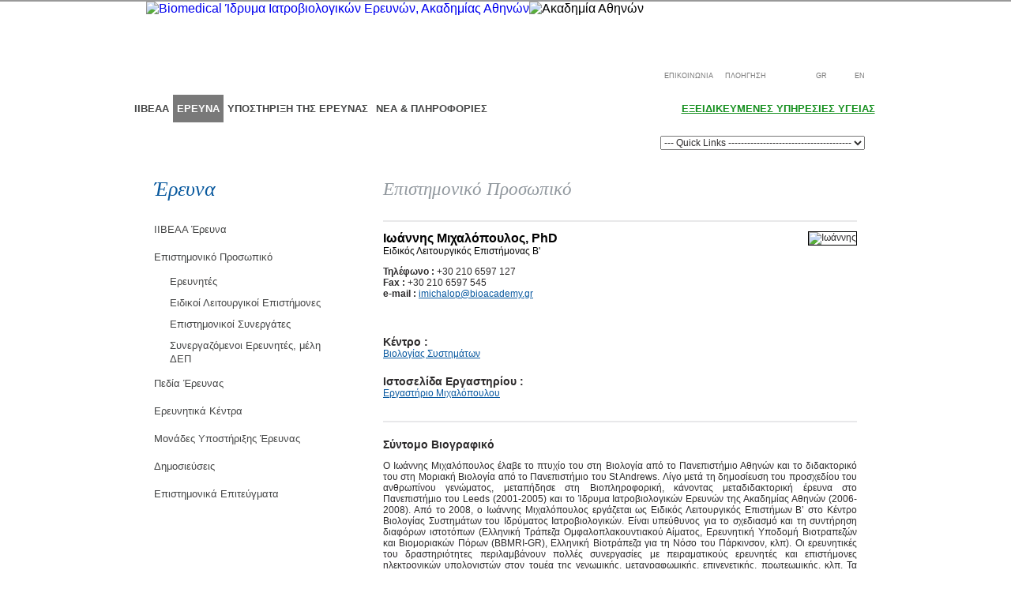

--- FILE ---
content_type: text/html; charset=utf-8
request_url: http://www.bioacademy.gr/faculty-details/Gc0/ioannis?lang=gr
body_size: 6579
content:
<!DOCTYPE html>
<html xmlns="http://www.w3.org/1999/xhtml">
<head>
<meta http-equiv="Content-Type" content="text/html; charset=UTF-8" />
<title>Ιωάννης Μιχαλόπουλος -Επιστημονικό Προσωπικό - Έρευνα - BRFAA - Ίδρυμα Ιατροβιολογικών Ερευνών, Ακαδημίας Αθηνών</title>
 <meta name="description" content="Επιστημονικό Προσωπικό : Ιωάννης Μιχαλόπουλος,BRFAA - Ίδρυμα Ιατροβιολογικών Ερευνών, Ακαδημίας Αθηνών" />
<meta name="keywords" content="Ιωάννης,Μιχαλόπουλος,faculties,research,core,other facilities,research ακαδημίας αθηνών,Biomedical, Research Foundation" />
<meta name="URL" content="http://www.bioacademy.gr/" />
<meta name="language" content="english" />
<meta name="copyright" content="bioacademy 2026" />
<meta name="robots" content="FOLLOW" />
<meta name="revisit-after" content="3 days" />
<meta name="document-state" content="Dynamic" />
<meta name="google-site-verification" content="SABCmKQ9xEVX_MsEUDHehThLYXkGYOp8iUtXOuxXgJU" />
<!-- Powered by baldpixel.com , Designed by SpOc Studio -->

      <script src="https://ajax.googleapis.com/ajax/libs/jquery/1.12.4/jquery.min.js"></script> 
<script src="/_js/main.js?v=5" type="text/javascript"></script>
<script src="/_js/swfobject.js" type="text/javascript"></script>
 <script type="text/javascript" src="/_js/jquery.tooltip.js"></script>
 			 				<script type="text/javascript">
<!--//--><![CDATA[//><!--
 $(document).ready(function(){ 
     $('#search').keypress(function(e){
      if(e.which == 13){
       doSearch();return false;
       e.preventDefault();
       }
      });
 	 	$('.titleDetails a').tooltip({ 
    track: true, 
    delay: 0, 
    showURL: false, 
    showBody: "", 
    fade: 250 
	}); 		
 				 $('.btn').each(function(){
 var b = $(this);
 var tt = b.text() || b.val();
// if ($(':submit,:button',this)) {
// b = $('<a>').insertAfter(this). addClass(this.className).attr('id',this.id);
// $(this).remove();
// }
 b.text('').css({cursor:'pointer'}). prepend('<i></i>').append($('<span>').
 text(tt).append('<i></i><span></span>'));
 });
 	
 }); 
 
 	
 //--><!]]></script>
 <link href="/_css/style.css?v=2" rel="stylesheet" type="text/css" />

<link href="/_css/jquery.tooltip.css" rel="stylesheet" type="text/css" />	
		</head>
<body>
<div class="innerHeader">
  <div class="homeHeaderMenu">  <a href="/home"><img src="/_img/logo-brfaa_gr.jpg" alt="Biomedical Ίδρυμα Ιατροβιολογικών Ερευνών, Ακαδημίας Αθηνών"/></a><img src="/_img/logo-academyofathens_gr.jpg" alt="Ακαδημία Αθηνών"/>
    <form id="searchform" action="" method="get" class="searchBox">
      <input type="text" name="search" id="search" />
      <a href="javascript:void(0);" onclick="javascript:return doSearch();return false;">&nbsp;</a>
    </form>
    <div class="languageMenu"> <a href="/contact">ΕΠΙΚΟΙΝΩΝΙΑ</a> <a href="/sitemap">ΠΛΟΗΓΗΣΗ</a>  <a href="/faculty-details/Gc0/ioannis?lang=gr" class="gr">GR</a> <a href="/faculty-details/Gc0/ioannis?lang=en" class="en">EN</a> </div>
  </div>
  <div class="basicMenu"> <ul>
      <li><a href="/about" class="btn  green">ΙΙΒΕΑΑ</a></li>
      <li><a href="/research" class="btn active  green">ΕΡΕΥΝΑ</a></li>
      <li><a href="/core-and-other-facilities" class="btn  green">ΥΠΟΣΤΗΡΙΞΗ ΤΗΣ ΕΡΕΥΝΑΣ</a></li>
      <li><a href="/news" class="btn  green">ΝΕΑ & ΠΛΗΡΟΦΟΡΙΕΣ</a></li>
      <li><a href="/health-services" class="healthServices">ΕΞΕΙΔΙΚΕΥΜΕΝΕΣ ΥΠΗΡΕΣΙΕΣ ΥΓΕΙΑΣ</a></li>
    </ul></div>
   			<form action="" method="get" class="jumpMenuForm">
        <select name="qucikl" id="qucikl" onchange="javascript:quickLink();" class="jumpMenuList">
          <option value="0">---   Quick Links    ---------------------------------------</option>
          <option value="/home?lang=gr">Αρχική Σελίδα</option><option value="/jobs?lang=gr">Θέσεις Εργασίας</option><option value="/procurement?lang=gr">Προκηρύξεις</option>        </select>
      </form>
 		
  <div class="clear"></div>
  <div class="innerPageCorners">
    <div class="innerPageBg">
      <div class="innerLeftMenu">
        <div class="innerLeftMenuTitle">Έρευνα</div>
        <ul>
<li><a href="/research" >ΙΙΒΕΑΑ Έρευνα</a></li>
<li><a href="/faculties" class="active">Επιστημονικό Προσωπικό</a>
<ul>

<li><a href="/faculties?p=32" >Ερευνητές</a></li>
        <li><a href="/faculties?p=31" >Ειδικοί Λειτουργικοί Επιστήμονες</a></li>
        <li><a href="/faculties?p=30" >Επιστημονικοί Συνεργάτες</a></li>
        <li><a href="/faculties?p=36" >Συνεργαζόμενοι Ερευνητές, μέλη ΔΕΠ</a></li>
        <li style="clear:both;"></li>
</ul>
</li>

<li><a href="/faculties-expertise" >Πεδία Έρευνας</a></li>
<li><a href="/centers" >Ερευνητικά Κέντρα</a></li>

<li><a href="/facilities" >Μονάδες Υποστήριξης Έρευνας</a></li>
           <li><a href="/research-details/H8ON/publications" >Δημοσιεύσεις</a></li>
                      <li><a href="/research-highlights" >Επιστημονικά Επιτεύγματα</a></li>

</ul>      </div>
      <div class="innerTextPlace">
            <span class="articleTitle">Επιστημονικό Προσωπικό</span><br /><br />
             <p class="seperator"></p>
               
                         
                         
              <div class="borderDown"> <img src="/_imgfiles/tnsc_bioacademy_0.48617900-1576572906_research_faculty.jpg" class="avatar" alt="Ιωάννης"/> <span class="boardName">Ιωάννης Μιχαλόπουλος, PhD </span><br />
                  <span class="titleDetails">Ειδικός Λειτουργικός Επιστήμονας Β' </span><br />
                                <p><strong>Τηλέφωνο :</strong> +30 210 6597 127<br />                    <strong>Fax :</strong> +30 210 6597 545<br />                    <strong>e-mail :</strong> <a href="mailto:imichalop@bioacademy.gr">imichalop@bioacademy.gr</a></p>
                
                 <br /><h2>Κέντρο :</h2> <a href="/center-details/FA/biologias-systhmatwn" title="Δείτε λεπτομέρειες του κέντρου Βιολογίας Συστημάτων ">Βιολογίας Συστημάτων </a>                                       
                 <h2>Ιστοσελίδα Εργαστηρίου :</h2>
                 <a href="http://www.bioacademy.gr/lab/michalopoulos" target="_blank">Εργαστήριο Μιχαλόπουλου</a>                      <br />
                                         
                                                          
				
                 
                
                
                  <div class="clear"></div> <br /> <br />  
                </div>  
                                             <h2>Σύντομο Βιογραφικό</h2>       
                  <p style="text-align: justify;">
	Ο Ιωάννης Μιχαλόπουλος έλαβε το πτυχίο του στη Βιολογία από το Πανεπιστήμιο Αθηνών και το διδακτορικό του στη Μοριακή Βιολογία από το Πανεπιστήμιο του St Andrews. Λίγο μετά τη δημοσίευση του προσχεδίου του ανθρωπίνου γενώματος, μεταπήδησε στη Βιοπληροφορική, κάνοντας μεταδιδακτορική έρευνα στο Πανεπιστήμιο του Leeds (2001-2005) και το Ίδρυμα Ιατροβιολογικών Ερευνών της Ακαδημίας Αθηνών (2006-2008). Από το 2008, ο Ιωάννης Μιχαλόπουλος εργάζεται ως Ειδικός Λειτουργικός Επιστήμων Β&rsquo; στο Κέντρο Βιολογίας Συστημάτων του Ιδρύματος Ιατροβιολογικών. Είναι υπεύθυνος για το σχεδιασμό και τη συντήρηση διαφόρων ιστοτόπων (Ελληνική Τράπεζα Ομφαλοπλακουντιακού Αίματος, Ερευνητική Υποδομή Βιοτραπεζών και Βιομοριακών Πόρων (BBMRI-GR), Eλληνική Bioτράπεζα για τη Nόσο του Πάρκινσον, κλπ). Οι ερευνητικές του δραστηριότητες περιλαμβάνουν πολλές συνεργασίες με πειραματικούς ερευνητές και επιστήμονες ηλεκτρονικών υπολογιστών στον τομέα της γενωμικής, μεταγραφωμικής, επιγενετικής, πρωτεωμικής, κλπ. Τα ενδιαφέροντά του περιλαμβάνουν τη de novo συναρμολόγηση γενωμάτων, την ανακάλυψη γονιδίων και τον γενωμικό σχολιασμό, τη διαφορική γονιδιακή έκφραση και συν-έκφραση, την κατασκευή γονιδιακών δικτύων, τη διαφορική μεθυλίωση του DNA, την πρόβλεψη θέσεων πρόσδεσης μεταγραφικών παραγόντων, την ανακάλυψη στόχων miRNA, τη δομική βιοπληροφορική, τη φυλογενωμική, τη ραδιογενωμική, την κυτταρογενετική και τη φαρμακογενωμική. Είναι ειδικός στη διαχείριση λειτουργικού συστήματος Linux, την διαμόρφωση του εξυπηρετητή Apache2, τη διαχείριση βάσεων δεδομένων MySQL και τον προγραμματισμό σε PHP και C. Ως διαδικτυακός προγραμματιστής, έχει αναπτύξει πολλά διαδραστικά εργαλεία βιοπληροφορικής. Διδάσκει Βιοπληροφορική, Ανάλυση Δεδομένων Μικροσυστοιχιών και Μεθοδολογία της Έρευνας σε μεταπτυχιακά προγράμματα σπουδών όπως Βιοπληροφορικής, Βιολογίας Συστημάτων, Μοριακή Ιατρικής, Διαιτολογίας και Διατροφής, κλπ. Ο Ιωάννης Μιχαλόπουλος είναι ιδρυτικό μέλος της Ελληνικής Εταιρείας Υπολογιστικής Βιολογίας και Βιοπληροφορικής (ΕΕΥΒΒ) της οποίας υπήρξε Ταμίας (2013-17) και συνδεδεμένο μέλος της Παγκόσμιας Ακαδημίας Επιστημών. Έχει συνδιοργανώσει πολλά εθνικά και διεθνή συνέδρια. Είναι κριτής των περιοδικών Nucleic Acids Research, Bioinformatics, Database, Journal of Oral Pathology and Medicine, Breast Cancer Research, PLoS One, BMC Bioinformatics, κ.λπ.</p>                                  
                                        <h2>Επιλεγμένες Δημοσιεύσεις</h2>       
                  <p style="text-align: justify;">
	Zogopoulos, V.L., Malatras, A., Kyriakidis, K., Charalampous, C., Makrygianni, E.A., Duguez, S., Koutsi, M.A., Pouliou, M., Vasileiou, C., Duddy, W.J., Agelopoulos, M., Chrousos, G.P., Iconomidou, V.A., and <strong>Michalopoulos, I. </strong>(2023). HGCA2.0: An RNA-Seq Based Webtool for Gene Coexpression Analysis in Homo sapiens. <em>Cells</em> 12, 388.<br />
	<br />
	Borbolis, F., Ranti, D., Papadopoulou, M.D., Dimopoulou, S., Malatras, A., <strong>Michalopoulos, I.</strong>, and Syntichaki, P. (2023). Selective Destabilization of Transcripts by mRNA Decapping Regulates Oocyte Maturation and Innate Immunity Gene Expression during Ageing in C. elegans. <em>Biology</em> 12, 171.<br />
	<br />
	Angelopoulou, E., Bozi, M., Simitsi, A.M., Koros, C., Antonelou, R., Papagiannakis, N., Maniati, M., Poula, D., Stamelou, M., Vassilatis, D.K., <strong>Michalopoulos, I.</strong>, Geronikolou, S., Scarmeas, N., and Stefanis, L. (2022). Clinical differences between early-onset and mid-and-late-onset Parkinson&rsquo;s disease: Data analysis of the Hellenic Biobank of Parkinson&rsquo;s disease. <em>J Neurol Sci </em>442, 120405.<br />
	<br />
	Zogopoulos, V.L., Saxami, G., Malatras, A., Papadopoulos, K., Tsotra, I., Iconomidou, V.A., and <strong>Michalopoulos, I.</strong> (2022). Approaches in Gene Coexpression Analysis in Eukaryotes. <em>Biology</em> 11, 1019.<br />
	<br />
	Zogopoulos, V.L., Malatras, A., and <strong>Michalopoulos, I.</strong> (2022). Gene coexpression analysis in Arabidopsis thaliana based on public microarray data. <em>STAR Protoc</em> 3, 101208.<br />
	<br />
	Barba, E., Kontou, P. I., <strong>Michalopoulos, I.,</strong> Bagos, P. G., and Braliou, G. G. (2022). Association of ITPA gene polymorphisms with adverse effects of AZA/6-MP administration: a systematic review and meta-analysis. <em>Pharmacogenomics J</em>, 22, 39&ndash;54.<br />
	<br />
	Zogopoulos, V. L., Spaho, K., Ntouka, C., Lappas, G. A., Kyranis, I., Bagos, P., Spandidos D. A., and <strong>Michalopoulos, I.</strong> (2021). TFBSPred: A functional transcription factor binding site prediction webtool for humans and mice. <em>Int J Epigenetics</em> 1, 9.<br />
	<br />
	Zogopoulos, V.L., Saxami, G., Malatras, A., Angelopoulou, A., Jen, C.H., Duddy, W.J., Daras, G., Hatzopoulos, P., Westhead, D.R., and <strong>Michalopoulos, I.</strong> (2021). Arabidopsis Coexpression Tool: a tool for gene coexpression analysis in Arabidopsis thaliana. <em>iScience</em> 24, 102848.</p>
<p style="text-align: justify;">
	Kalogirou, E.M., Thermos, G., Zogopoulos, V., Foutadakis, S., <strong>Michalopoulos, I.</strong>, Agelopoulos, Μ. and Tosios, Κ.Ι. (2021). The immunohistochemical profile of basal cell nevus syndrome&ndash;associated and sporadic odontogenic keratocysts: a systematic review and meta-analysis. <em>Clin Oral Invest </em>25, 3351&ndash;3367</p>
<p>
	Gavrielatos, M., Kyriakidis, K., Spandidos, D.A., and <strong>Michalopoulos, I.</strong> (2021). Benchmarking of next and third generation sequencing technologies and their associated algorithms for de novo genome assembly. <em>Mol Med Rep</em> 23, 251.</p>                                      <h2>PubMed:</h2>
                                <a target="_blank" href="http://www.ncbi.nlm.nih.gov/entrez/query.fcgi?dispmax=20&db=PubMed&pmfilter_PDatLimit=No%2BLimit&cmd_current=Limits%22(ig_db=PubMed&cmd=Search&term=(Michalopoulos+I%5BAll+Fields%5D)&doptcmdl=DocSum">PubMed Link</a>
                 </span>       
                         <div class="gallery">
                  <div class="clear"></div>
                  <br />
                  <div class="navigate">
                    <ul class="numbers">
                      <li><a href="/faculties">Επιστροφή στο Επιστημονικό Προσωπικό&raquo;</a></li>
                    </ul>
                    <div class="clear"></div>
                  </div>
                </div>
                         
                
            </div>
            
		  
      <div class="clear"> </div>
    </div>
  </div>
  <div class="footer">
   <div class="footerText">
      <div class="author"> <a href="http://www.spocstudio.com" target="_blank">Designed &amp; Developed by SPOC studio</a><br />
        <a href="http://baldpixel.com" target="_blank">Powered by baldpixel </a></div>
      <ul>
        <li><a href="/home">HOME</a></li>
         &nbsp;|&nbsp;
        <li><a href="/about">ΙΙΒΕΑΑ</a></li>
         &nbsp;|&nbsp;
        <li><a href="/research">ΕΡΕΥΝΑ</a></li>
         &nbsp;|&nbsp;
        <li><a href="/core-and-other-facilities">ΥΠΟΣΤΗΡΙΞΗ ΤΗΣ ΕΡΕΥΝΑΣ</a></li>
         &nbsp;|&nbsp;
        <li><a href="/news">ΝΕΑ & ΠΛΗΡΟΦΟΡΙΕΣ</a></li>          
          &nbsp;|&nbsp;     
        <li><a href="/health-services">ΕΞΕΙΔΙΚΕΥΜΕΝΕΣ ΥΠΗΡΕΣΙΕΣ ΥΓΕΙΑΣ</a></li>
       
        <li><a href="/contact">ΕΠΙΚΟΙΝΩΝΙΑ</a></li>
         &nbsp;|&nbsp;
        <li><a href="/terms">ΠΟΛΙΤΙΚΕΣ</a></li>
      </ul>
      <div class="icons"> <a href="http://www.espa.gr/el/Pages/Default.aspx" target="_blank"><img src="/_img/espa-2014-2020.jpg"  /></a> <a href="http://europa.eu/" target="_blank"><img src="/_img/eu_logo.png" width="76" height="50" /></a> <a href="https://ec.europa.eu/programmes/horizon2020/" target="_blank"><img src="/_img/logo_Horizon2020.png"  /></a> <a href="http://erc.europa.eu/" target="_blank"><img src="/_img/erc10-2017.jpg"  /></a> </div>
      <div class="adress">
        <div class="copyright">Copyright &copy; 2026 - Με επιφύλαξη παντός δικαιώματος</div>
                  Ίδρυμα Ιατροβιολογικών Ερευνών, Ακαδημίας Αθηνών<br />
        Σωρανού Εφεσίου 4, 115 27 Αθήνα<br />
        Τηλ: +30 210 6597000  |  Φαξ: +30 210 6597545 
                </div>
    </div>
    <a href="http://www.myvenue.gr/" rel="friend" title="myvenue.gr"></a>  </div>
</div>
<script type="text/javascript">
  var _gaq = _gaq || [];
  _gaq.push(['_setAccount', 'UA-32653120-1']);
  _gaq.push(['_trackPageview']);
  (function() {
    var ga = document.createElement('script'); ga.type = 'text/javascript'; ga.async = true;
    ga.src = ('https:' == document.location.protocol ? 'https://ssl' : 'http://www') + '.google-analytics.com/ga.js';
    var s = document.getElementsByTagName('script')[0]; s.parentNode.insertBefore(ga, s);
  })();
</script></body>
</html>
<!-- 46 -->

--- FILE ---
content_type: text/css
request_url: http://www.bioacademy.gr/_css/jquery.tooltip.css
body_size: 154
content:
#tooltip{position:absolute;z-index:3000;border:1px solid #111;background-color:#1b5595;padding:5px;opacity:.85}#tooltip h3,#tooltip div{margin:0;color:#FFF;font-size:10px}